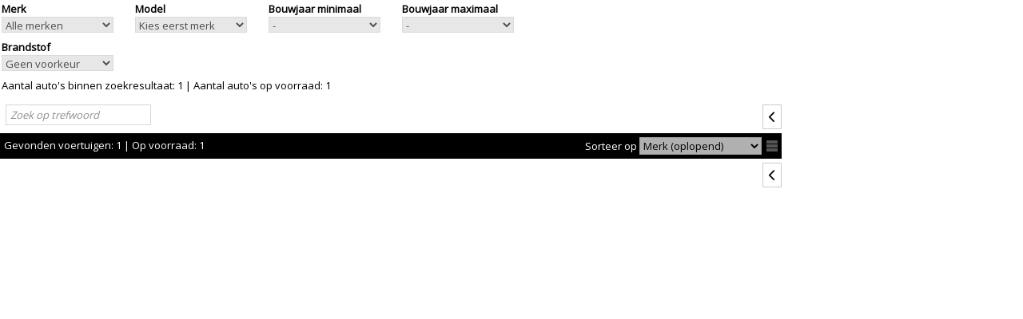

--- FILE ---
content_type: text/html; charset=ISO-8859-1
request_url: https://voorraad.autodatawheelerdelta.nl/cgi/voertuigen.cgi?site=voorraadlijst;v=bb41fadd&weergave=gallery;page=2
body_size: 8810
content:


<!DOCTYPE html>
<html lang="nl">
  <head>
    
    <meta http-equiv="X-UA-Compatible" content="IE=edge" />
    <meta name="viewport" content="width=device-width, initial-scale=1, maximum-scale=1, user-scalable=no">
    <meta name="apple-mobile-web-app-capable" content="yes" />
    <meta charset="iso-8859-1" />
    <meta name="generator" content="AUTODATA Nederland B.V., https://www.autodata.nl" />
    <meta name="copyright" content="AUTODATA Nederland B.V., https://www.autodata.nl" />
    <meta name="author" content="AUTODATA Nederland B.V." />
    

    <title>Voertuigen</title>
<meta name="robots" content="noindex,follow" /> 
    
    


      <link href="//fonts.googleapis.com/css?family=Open+Sans" rel="stylesheet" type="text/css">


<link href="https://fonts.googleapis.com/css?family=Nunito+Sans|Poppins:400,500,600,700" rel="stylesheet">


        <link type="text/css" rel="stylesheet" href="/css/voorraadlijsten/_cms1761469285_voorraadlijst_style_awd_modern_default.css" />
        <link type="text/css" rel="stylesheet" href="/css/voorraadlijsten/_cms1763554880_voorraadlijst_style_awd_modern_template-mobiel.css" media="all and (max-width: 640px)" />
        <link type="text/css" rel="stylesheet" href="/css/voorraadlijsten/_cms1763554730_voorraadlijst_style_awd_modern_template-small.css" media="all and (min-width: 641px) and (max-width: 939px)" />
        <link type="text/css" rel="stylesheet" href="/css/voorraadlijsten/_cms1557127772_voorraadlijst_style_awd_modern_template-940.css" media="all and (min-width: 940px) and (max-width: 997px)" />
        <link type="text/css" rel="stylesheet" href="/css/voorraadlijsten/_cms1763554376_voorraadlijst_style_awd_modern_template.css" media="all and (min-width: 998px)" />
<!--[if lt IE 9]>
        <link type="text/css" rel="stylesheet" href="/css/voorraadlijsten/_cms1761469285_voorraadlijst_style_awd_modern_default.css" />
        <link type="text/css" rel="stylesheet" href="/css/voorraadlijsten/_cms1557127772_voorraadlijst_style_awd_modern_template-940.css" />
<![endif]-->

  
  <style type="text/css">
*{font-family:Open Sans}body,.clicksgrid .occasionmodule{background-repeat:no-repeat;background-position:top left}body.formulier h1{color:#000000}html,body,.knop,.clicksgrid .occasionmodule{background-color:#ffffff}body,h1,p,fieldset,legend,a,a:hover,.link,.header,.colored,.colored a,.titel2,#stocktable th,#stocktable th a,td.filter,html body#imgdiv table#filtertable tbody tr td.filter div.filters div.filters-notdone ul.filter li a,html body#imgdiv table#filtertable tbody tr td.filter div.filters div.filters-notdone ul.filter li a span,html body#imgdiv table#filtertable tbody tr td.filter div.filters div.filters-notdone ul.filter li.more a,td.filter li.title,td.filter li:first-child,.xyz,ul#specificationsTable li.waarde a{color:#000000}body,h1,p,td,fieldset,legend{font-family:Open Sans}h1{font-size:10pt}img,a img,fieldset,.knop{border-color:#000000}.mmt,.header{color:#000000;border-color:#000000;line-height:2em}html body#imgdiv div#wrapper div#resultaten div.header,.header .gevonden{background-color:#000000;color:#ffffff}#detailsimage table,#detailstaggle{background:0}#stockTable .gradientList.listMouseOver td{background:0}.filters-done.hascontent{background:0;border:0}html body#imgdiv table#compareTable tbody tr:hover,div.filters-done.hascontent,a#uitgebreid,div#zoekmachine form#whf_form fieldset table tbody tr td span#input_whf000011 input#whf000011.knop{background-color:#000000;color:#ffffff}a#uitgebreid.mobiel,div#zoekmachine form#whf_form fieldset table tbody tr td span#input_whf000011 input#whf000011.knop{color:#ffffff;background-color:#ffb229}#stockTable .gradientGalleryImg td,#stockTable .gradientList td{background:0;border-bottom:1px solid #000000}#stockTable .gallery .vehicleInformationMouseOver,#stockTable .vehicleInformationMouseOver .content{background:#000000;color:#ffffff;cursor:pointer}td.filter li.title,td.filter li:first-child{border-color:#000000}#printkaart li,#cta li{color:#000000}#printkaart a,#cta a{color:#000000}#cta li.last{background-color:#ffffff;border:1px solid #000000;color:#000000}#cta li.last a{color:#000000}#printkaart.printkaart_dropdown,#cta.dropdown{background:#000000;color:#ffffff}#maps button{background:#000000;color:#ffffff}#comparetable tbody tr:nth-child(odd),#comparetable tbody tr:nth-child(even){background:0}#stockTable .button{background:#000000;color:#ffffff}div#resultaten div.header div.gevonden a span.label{color:#ffffff}.filters-notdone p.title,.car-header a,label.vergelijk span,li.title,a.currentpage.button,.priceFont,h1.titel,h2.titel,.titel2,#rekentabel,ul.filter,ul.filter li a span.count,.prijs_van,.prijs_voor,.leaseprijs,div#filterTable div.filters div ul.filter li.title,div#filterTable div.filters div ul.filter li,div#suggestieblok div#suggesties.specificaties div.suggestie div.suggestietitel a,div#suggesties.specificaties div.suggestie div.suggestieprijs,div#suggesties.specificaties div.suggestie div.suggestieuitvoering{color:#000000}ul.filter li.title,ul.filter li:first-child,div.resultaat.noresults div.titel2,.car-header a,h1.titel,h2.titel,.titel2,div.suggestietitel,div.suggestieuitvoering,table#compareTable tr td.benaming,div#filterTable p.title{text-transform:none;}.filters-done.hascontent{background-color:#000000;color:#ffffff}div#filterTable div.filters div.filters-done ul.filter li,div#filterTable div.filters div.filters-done ul.filter li span.label{color:#ffffff}ul.filter li a span.label{color:#000000}.car-header a:hover,ul.filter li a:hover,div#zoekformulier form#whf_form table#searchForm tbody tr td span select option,div#zoekformulier form#whf_form table#searchForm tbody tr td span select,div#zoekformulier form#whf_form table#searchForm tbody tr td span select option,div#zoekformulier form#whf_form table#searchForm tbody tr td span select option{opacity:.7}div.navigatie a.button:hover{background-image:none;color:#ffffff;background-color:#000000}div#suggestie-content div#suggesties.specificaties div.suggestie a img:hover,#thumbs a img:hover,div#tS2.jThumbnailScroller div.jTscrollerContainer div.jTscroller a.link img:hover,html body#imgdiv.detailpagina div#totalwrapper div#thumbs.specificaties a img:hover{border-color:#ffb229}.jThumbnailScroller .jTscrollerNextButton:hover,.jThumbnailScroller .jTscrollerPrevButton:hover{background-color:#ffb229}.dealer_tel{color:#ffb229}div#resultaten div.navigatie a.button:hover,div.navigatie a.currentpage.button,div.navigatie a.currentpage.button:hover{background-image:none;background-color:#000000;color:#ffffff!important}div#cta.else ul li a#findio,#zoekmachine input.knop,.vergelijk.button span,div.cta a.button,div#cta ul li a#offerte,div#cta ul li a#brochure,div#cta ul li a#sum,div#cta ul li a#vraag,div#cta ul li a#proefrit,div#cta ul li a#leaseofferte,div#cta ul li a#taggleshop,a.btn-bekijk,a.bekijken,div#wrapper div#resultaten form#vrijzoeken span.zoekbutton,html body#imgdiv div#wrapper div#resultaten form#vrijzoeken span.zoekbutton input.zoekbutton,form#maps button.routebtn,div#zoekformulier form#whf_form table#searchForm tbody tr td.long span input.zoekbutton,html body#imgdiv.detailpagina div#totalwrapper div.prijswrapper div#printkaart ul.printkaart li a{background-color:#ffb229;color:#ffffff;background-image:none;border:0;}html body#imgdiv table#compareTable tbody tr:hover{background-color:#000000;color:#ffffff}div#cta.else ul li a#findio:hover,div.resultaat-bottom label.vergelijk span:hover,div#cta ul li a#offerte:hover,div#cta ul li a#brochure:hover,div#cta ul li a#sum:hover,div#cta ul li a#vraag:hover,div#cta ul li a#proefrit:hover,div#cta ul li a#leaseofferte:hover,div#cta ul li a#taggleshop:hover,div#cta a:hover,a.btn-bekijk:hover,a.bekijken:hover,form#maps button.routebtn:hover,html body#imgdiv div#wrapper div#resultaten form#vrijzoeken span.zoekbutton:hover,html body#imgdiv div#wrapper div#resultaten form#vrijzoeken span.zoekbutton input.zoekbutton:hover,div#zoekformulier form#whf_form table#searchForm tbody tr td.long span input.zoekbutton:hover,html body#imgdiv.detailpagina div#totalwrapper div.prijswrapper div#printkaart ul.printkaart li a:hover{background-color:#ff9e21;color:#ede4ed}table.documenten{font-size:9pt;font-family:Arial,Verdana}table.documenten td.url{text-decoration:underline}span.selectie,a.resetten{color:#ffffff}ul.filter li a{color:#000000}html body#imgdiv div#filterTable div.filters div.filters-notdone ul.filter li a span{color:#000000}.dtc2#detailsFinancialLease .dtc_titel{color:#000000}.dtc2 .dtc_info p,.dtc2 ul.dtc_ul li{color:#000000}.wvg{color:black}#detailsAccessoires svg{fill:#000000;width:16px;height:16px;margin-left:5px;vertical-align:text-top}#detailsAccessoires ul li::first-letter ,#voertuigspecificaties .waarde::first-letter {text-transform:uppercase}.flprijs_calc{line-height:1.5;font-size:13px;margin:0;padding:0}
  </style>



  <link rel="stylesheet" type="text/css" href="/css/voorraadlijsten/flaticon.css">
  

  <link rel="stylesheet" type="text/css" href="/css/voorraadlijsten/vl_2016.css" />

<!-- css additioneel -->


  
  
  <script type="text/javascript">var landing_url = '';</script>
  
  

  <script type="text/javascript" src="/css/voorraadlijsten/_cms1769707669_voorraadlijst.js"></script>




  <script type="text/javascript">
    function page_init() {
      doInit();
	}
    
    function submitForm() {
      //document.getElementById("whf_form").submit();

      // zelf regelen via document.getElements aangezien IE na shuffle met selects ze niet meer 'ziet'...
      var f = document.getElementsByTagName("SELECT");
      // var f = document.getElementById("whf_form").getElementsByTagName("SELECT");
      var q = 'site=voorraadlijst&v=bb41fadd';
      for (var i = 0; i <f.length; i++) {
          if (f[i].name == 'sort') {
              q += '&'+f[i].value;
          } else {
              q += "&"+f[i].name+"="+f[i].value;//encodeURIComponent(f[i].value);
          }
      }
      location.href = location.href.replace(/\?.*/, "?"+q); 
    }

    var noload = 0;
  </script>
  
  <script>
  (function(i,s,o,g,r,a,m){i['GoogleAnalyticsObject']=r;i[r]=i[r]||function(){
  (i[r].q=i[r].q||[]).push(arguments)},i[r].l=1*new Date();a=s.createElement(o),
  m=s.getElementsByTagName(o)[0];a.async=1;a.src=g;m.parentNode.insertBefore(a,m)
  })(window,document,'script','//www.google-analytics.com/analytics.js','ga');

  ga('create', 'UA-35899284-1', 'autodatawheelerdelta.nl');


  ga('set', 'anonymizeIp', true);

  if (getCookie('xdnt') != '1') {
    ga('send', 'pageview', {
      hitCallback: function() {
        doLandingPage();
      }
    });
  }
  setCookie('xdnt', '');

  var dyn_analytics_code = '';




</script>








    <meta name="google-translate-customization" content="e4d449ce2295529c-974782e249e7138f-g82ce049af29f1f0b-20"></meta>


  <script src="//ajax.googleapis.com/ajax/libs/jquery/1.9.1/jquery.min.js"></script>

  
  
  <script type="text/javascript" src="/css/generiek/detectmobilebrowser.js"></script>
  














  <link href="/css/voorraadlijsten/bootstrap-wrapper.css" rel="stylesheet" type="text/css" />
</head> 

<body onload="page_init();" id="imgdiv" onscroll="checkIfInView()" class="" data-font="opensans">





<!-- /header -->





<script>
// PW!
window.lazySizesConfig = window.lazySizesConfig || {};    
window.lazySizesConfig.expand = 100;
window.lazySizesConfig.init = false;
</script>
<script src="/css/_cms1574286271_lazysizes.min.js"></script>
<script>$(function(){
    if (window.self !== window.top) {
        $('[data-src]').each(function(i, e) {
            $(e).attr('src', $(e).attr('data-src'));
        });
    } else {
        lazySizes.init();
    }
})</script>

<script>

         function checkCompare(e) {
             if ($('.vergelijk input:checked').length > 4) {
                 e.checked = false;
                 alert('Sorry, niet meer dan 4...');
                 return 0;
             }

	    // als meer dan 1 input aangevinkt, dan bijbehorende labels 'button' class geven.
	    $('.vergelijk input').parent().removeClass('button');
             var compare = getCookie('xcms_occ_compare') ? getCookie('xcms_occ_compare').split(',') : [];
             var n = compare.length;
             e.checked ? n++ : n--;
	    if (n > 1) {
	      $('.vergelijk input:checked').parent().addClass('button');
	    }

             if (e.checked) {
               $(e.parentNode).addClass('stopProp');
             }

             return 1;
         }

$(function() {

    var isInIframe = (window.location != window.parent.location) ? true : false;
    if ( (window.innerWidth < 641 || /webOS|iPhone|iPod|BlackBerry|IEMobile|Opera Mini/i.test(navigator.userAgent))  && (!isInIframe) ) {

        

     }

    



// geen dynamisch zoekfilter

    
        // wel een gekozen zoekoptie, toon dan het zoekformulier
        $('#zoekformulier').show();

if ( /webOS|iPod|BlackBerry|IEMobile|Opera Mini/i.test(navigator.userAgent) || (window.innerWidth < 641) ) {
    // op mobiel toon zoekmachine anders filter

       $("#header").show();
       $("body").addClass("mobiele");
       // verwijderd div#zoekformulier i.v.m. dubbele id
       $('div#zoekformulier').remove();

} else {
       // verwijder div#zoekmachine, dit is mobiele zoekmachine, i.v.m. dubbele id
       $('div#zoekmachine').remove();
}

    



             // maak van chexkboxjes buttons als meer dan 1 aangevinkt.
             var compare = getCookie('xcms_occ_compare').split(',');
	    if (compare.length > 1) {
	      $('.vergelijk input:checked').parent().addClass('button');
	    }

surl = "/cgi/voertuigen.cgi?site=voorraadlijst;v=bb41fadd;weergave=gallery";





        $("#uitgebreid").click(function() {
              $("#zoekmachine").toggle();
        });

        $("#uitgebreid").click(function() {
            if ($('#zoekmachine').is(':visible')) {
                $("a#uitgebreid").text("Zoeken inklappen");  
            } else {  
                $("a#uitgebreid").text("Uitgebreid zoeken");
            }
        });

        $("#vrijzoeken input.invoerveld").focus(function() {
            $("#vrijzoeken span.zoekbutton").fadeIn();
        });

        $("#vrijzoeken input.invoerveld").blur(function() {
            if($("input#invoerveld").val() == 0) {
                $("#vrijzoeken span.zoekbutton").fadeOut();
            }
        });

        scrollDetailPage();

});

</script>













 <a class="mobiel knop updateiframe" id="uitgebreid">Uitgebreid zoeken</a>

<div id="zoekmachine" class="mobiel">
 <p><form id="whf_form" name="f_search" method="get" action="/cgi/voertuigen.cgi">
    <input type="hidden" name="site" value="voorraadlijst" />
    <input type="hidden" name="v" value="bb41fadd" />
    <input type="hidden" name="mob" value="1" />
    <input type="hidden" name="param_mob" value="1" />
    <input type="hidden" name="find" value="soort_voertuig,bouwjaar_van,bouwjaar_tot,brandstof,transmissie,carrosserie_soort,kmstand_van,kmstand_tot,prijs_van,prijs_tot" />
 


    <fieldset>
      <legend>ZOEK UW AUTO</legend>
      <table cellpadding="5" border="0">


        

        <tr>
          <td><span id="labelwhf000001">Merk</span>:</td>
          <td>
	        <span id="input_whf000001"><select id="whf000001" data-vl="bb41fadd" name="merk" data-onchange="javascript:setPostData('merk',this.value);loadXMLDoc('/cgi/voertuigen.cgi?site=voorraadlijst;v=bb41fadd;merk='+this.value+';model='+this.value+'|'+(document.forms['whf_form'].whf000002?document.forms['whf_form'].whf000002.value:'')+';xml=1;template=voorraadlijst_model',this);" class="formulier_item">
            <option value="">Alle merken</option>
	        
	        <option value="Mercedes-Benz">Mercedes-Benz</option>
	        
	        </select></span>
          </td>
        </tr>

        <tr id='style_model3'>
          <td><div id='style_model1'><span id="labelwhf000002">Model</span>:</div></td>
          <td>
 	        <div id='style_model2'>
		      <span id="input_whf000002"><select id="whf000002" name="merk_model" onchange="return;setPostData('model',this.value);loadXMLDoc('/cgi/voertuigen.cgi?site=voorraadlijst;v=bb41fadd;bouwjaar='+this.value+';xml=1;template=voorraadlijst_bouwjaar');" class="formulier_item">
		        <option value="">Alle modellen</option>
   	            
		      </select></span>
	        </div>
          </td>
        </tr>


        <tr>
          <td><span id="labelwhf000003">Bouwjaar</span>:</td>
          <TD><span id="input_whf000003">
	          <select id="whf000003" name="bouwjaar_van" class="formulier_item">
	            <option value="">Van</option>
                
	            <option value="2026">2026</option>
                
	            <option value="2025">2025</option>
                
	            <option value="2024">2024</option>
                
	            <option value="2023">2023</option>
                
	            <option value="2022">2022</option>
                
	            <option value="2021">2021</option>
                
	            <option value="2020">2020</option>
                
	            <option value="2019">2019</option>
                
	            <option value="2018">2018</option>
                
	            <option value="2017">2017</option>
                
	            <option value="2016">2016</option>
                
	            <option value="2015">2015</option>
                
	            <option value="2014">2014</option>
                
	            <option value="2013">2013</option>
                
	            <option value="2012">2012</option>
                
	            <option value="2011">2011</option>
                
	            <option value="2010">2010</option>
                
	            <option value="2009">2009</option>
                
	            <option value="2008">2008</option>
                
	            <option value="2007">2007</option>
                
	            <option value="2006">2006</option>
                
	            <option value="2005">2005</option>
                
	            <option value="2004">2004</option>
                
	            <option value="2003">2003</option>
                
	            <option value="2002">2002</option>
                
	            <option value="2001">2001</option>
                
	          </select></span> <span id="input_whf000004"><select id="whf000004" name="bouwjaar_tot" class="formulier_item">
	            <option value="">Tot</option>
                
	            <option value="2026">2026</option>
                
	            <option value="2025">2025</option>
                
	            <option value="2024">2024</option>
                
	            <option value="2023">2023</option>
                
	            <option value="2022">2022</option>
                
	            <option value="2021">2021</option>
                
	            <option value="2020">2020</option>
                
	            <option value="2019">2019</option>
                
	            <option value="2018">2018</option>
                
	            <option value="2017">2017</option>
                
	            <option value="2016">2016</option>
                
	            <option value="2015">2015</option>
                
	            <option value="2014">2014</option>
                
	            <option value="2013">2013</option>
                
	            <option value="2012">2012</option>
                
	            <option value="2011">2011</option>
                
	            <option value="2010">2010</option>
                
	            <option value="2009">2009</option>
                
	            <option value="2008">2008</option>
                
	            <option value="2007">2007</option>
                
	            <option value="2006">2006</option>
                
	            <option value="2005">2005</option>
                
	            <option value="2004">2004</option>
                
	            <option value="2003">2003</option>
                
	            <option value="2002">2002</option>
                
	            <option value="2001">2001</option>
                
              </select></span>
          </td>
        </tr>

        <tr>
          <td><span id="labelwhf000005">Brandstof</span>:</td>
          <td>
	        <span id="input_whf000005">
	        <select id="whf000005" name="brandstof" class="formulier_item">
	          <option value="">Geen voorkeur</option>
	          
	          <option value="D">Diesel</option>
	          
	          </select></span>
          </td>
        </tr>

        <tr>
          <td><span id="labelwhf000006">Transmissie</span>:</td>
          <td>
		    <span id="input_whf000006">
		      <select id="whf000006" name="transmissie" class="formulier_item">
		        <option value="">Geen voorkeur</option>
	            
	            <option value="A">Automaat</option>
	            
		      </select></span>
          </td>
        </tr>

        

        <tr>
          <td><span id="labelwhf000007">Km.stand</span>:</td>
          <td><span id="input_whf000007">
	          <select id="whf000007" name="kmstand_van" class="formulier_item">
	            <option value="">Van</option>
	            <option value="5000">5.000</option>
	            <option value="10000">10.000</option>
	            <option value="25000">25.000</option>
	            <option value="50000">50.000</option>
	            <option value="100000">100.000</option>
	            <option value="150000">150.000</option>
	            <option value="200000">200.000</option>
	            <option value="250000">250.000</option>
	            <option value="300000">300.000</option>
	          </select></span> <span id="input_whf000008"><select id="whf000008" name="kmstand_tot" class="formulier_item">
	            <option value="5000">5.000</option>
	            <option value="10000">10.000</option>
	            <option value="25000">25.000</option>
	            <option value="50000">50.000</option>
	            <option value="100000">100.000</option>
	            <option value="150000">150.000</option>
	            <option value="200000">200.000</option>
	            <option value="250000">250.000</option>
	            <option value="300000">300.000</option>
	            <option value="" selected="selected">Tot</option></select></span>
          </td>
        </tr>

                
    
        
        
        
        
        
 
        <tr>
          <td> <span id="input_whf000012"><input type="button" id="whf000012" name="reset" value="Alles wissen" class="knop" onclick="document.location='/cgi/voertuigen.cgi?site=voorraadlijst;v=bb41fadd';" /></span> </td>
          <td align="right">
	        <span id="input_whf000011"><input type="submit" id="whf000011" name="zoeken" value="Zoeken" class="knop" /></span>
	        
          </td>
        </tr>
      </table>
    </fieldset>

  </form></p>

</div>

<script type="text/javascript">
var smodelselect = $("#whf000002");
var smodellen = [];

$(function() {
  $(document).on("change", "#zoekmachine.mobiel #whf_form select[name='merk']", function() {
    $("#whf000002").html(smodelselect);
    console.log("change!");
    smodellen = [];
    var smerk = $("option:selected", this).val();
    var svl = $(this).data("vl");
    $.ajax({
      dataType: "script",
      url: "/cgi/occasions.cgi?site=voorraadlijst;v="+svl+";merk="+smerk+";template=mobiel_zoekmachine_modellen;xml=1",
      success: function(i,e) {
      },
      complete: function(i,e) {
        $.each(smodellen, function(i,e) {
          $("#whf000002").prepend("<option value=\""+e+"\">"+e+"</option>");
        })
        $("#whf000002").attr("name", "model").prepend("<option value=\"\" id=\"sallemodellen\">Alle modellen</option>");
        $("#sallemodellen").prop("selected", "true");
      }
    })
  });
});
</script>

<div id="zoekformulier">
  <p>
    <form id="whf_form" name="f_search" method="get" action="/cgi/voertuigen.cgi">
    <input type="hidden" name="site" value="voorraadlijst" />
    <input type="hidden" name="v" value="bb41fadd" />




	<table id="searchForm">



<!-- ROW 1 -->
	  <tr>

        
	    <td>
		  <div class="label"><span id="labelwhf000001">Merk</span></div>
		  <span id="input_whf000001"><select id="whf000001" name="merk" onchange="javascript:submitForm()" class="item">
            <option value="">Alle merken</option>
	        
	        <option value="Mercedes-Benz">Mercedes-Benz</option>
	        
          </select></span>
		</td>			
        

        
  	    <td>
		  <div class="label"><span id="labelwhf000002">Model</span></div>
		  <span id="input_whf000002"><select id="whf000002" name="merk_model" onchange="javascript:submitForm()" class="item">
		    <option value="">Kies eerst merk</option>
 	        
		  </select></span>
		</td>
        

        
   	    <td>
		  <div class="label"><span id="labelwhf000003">Bouwjaar</span> minimaal</div>
		  <span id="input_whf000003"><select id="whf000003" name="bouwjaar_van" class="item" onchange="javascript:submitForm()">
		    <option value="">-</option>
            
            <option value="2026">2026</option>
            
            <option value="2025">2025</option>
            
            <option value="2024">2024</option>
            
            <option value="2023">2023</option>
            
            <option value="2022">2022</option>
            
            <option value="2021">2021</option>
            
            <option value="2020">2020</option>
            
            <option value="2019">2019</option>
            
            <option value="2018">2018</option>
            
            <option value="2017">2017</option>
            
            <option value="2016">2016</option>
            
            <option value="2015">2015</option>
            
            <option value="2014">2014</option>
            
            <option value="2013">2013</option>
            
            <option value="2012">2012</option>
            
            <option value="2011">2011</option>
            
            <option value="2010">2010</option>
            
            <option value="2009">2009</option>
            
            <option value="2008">2008</option>
            
            <option value="2007">2007</option>
            
            <option value="2006">2006</option>
            
            <option value="2005">2005</option>
            
            <option value="2004">2004</option>
            
            <option value="2003">2003</option>
            
            <option value="2002">2002</option>
            
            <option value="2001">2001</option>
            
		    </select></span>
		</td>
		<td>
		  <div class="label"><span id="labelwhf000004">Bouwjaar</span> maximaal</div>
		  <span id="input_whf000004"><select id="whf000004" name="bouwjaar_tot" class="item" onchange="javascript:submitForm()">
		    <option value="">-</option>
            
            <option value="2026">2026</option>
            
            <option value="2025">2025</option>
            
            <option value="2024">2024</option>
            
            <option value="2023">2023</option>
            
            <option value="2022">2022</option>
            
            <option value="2021">2021</option>
            
            <option value="2020">2020</option>
            
            <option value="2019">2019</option>
            
            <option value="2018">2018</option>
            
            <option value="2017">2017</option>
            
            <option value="2016">2016</option>
            
            <option value="2015">2015</option>
            
            <option value="2014">2014</option>
            
            <option value="2013">2013</option>
            
            <option value="2012">2012</option>
            
            <option value="2011">2011</option>
            
            <option value="2010">2010</option>
            
            <option value="2009">2009</option>
            
            <option value="2008">2008</option>
            
            <option value="2007">2007</option>
            
            <option value="2006">2006</option>
            
            <option value="2005">2005</option>
            
            <option value="2004">2004</option>
            
            <option value="2003">2003</option>
            
            <option value="2002">2002</option>
            
            <option value="2001">2001</option>
            
		  </select></span>
		</td>
        

	  </tr>

<!-- ROW 2 -->
	  <tr>

        
		<td>
		  <div class="label"><span id="labelwhf000005">Brandstof</span></div>
		  <span id="input_whf000005"><select id="whf000005" name="brandstof" class="item" onchange="javascript:submitForm()">
		      <option value="">Geen voorkeur</option>
	          
	          <option value="D">Diesel</option>
	          
		    </select></span>
		</td>			
        

        
        <td>&nbsp;</td>
        

        
        <td>&nbsp;</td><td>&nbsp;</td>
        
	  </tr>

<!-- ROW 3 -->
	  <tr>
      
        <td>&nbsp;</td><td>&nbsp;</td>
      

        
        <td>&nbsp;</td>
        

        
        <td>&nbsp;</td>
        
		
	  </tr>
	
<!-- ROW 4 -->
	  <tr>
	  
      
        <td>&nbsp;</td><td>&nbsp;</td>
      

        
        <td>&nbsp;</td>
        

        
        <td>&nbsp;</td>
        

	  </tr>

<!-- ROW 5 -->
     <tr>
        
        <td>&nbsp;</td>
        

        
        <td>&nbsp;</td>
        


        
        <td>&nbsp;</td>
        



      </tr>

<!-- ROW 6 -->

     <tr>
        
        <td>&nbsp;</td>
        

        
        <td>&nbsp;</td>
        
      </tr>

      <tr>
      
      </tr>


<!-- ROW 7 -->
	  <tr>
        
        <td>&nbsp;</td>
        

        
        <td>&nbsp;</td>
        

        
        <td>&nbsp;</td>
        

	  </tr>

<!-- ROW 8 -->

	  <tr>
	 
        
        <td>&nbsp;</td>
        

	  </tr>
     
<!-- ROW buttons -->
	  <tr>
		<td class="long" colspan="4">



                 
                 <select name="zoeken" style="display:none"><option value="Zoeken"></select>
                 
		  Aantal auto's binnen zoekresultaat: <span class="colored">1</span> | Aantal auto's op voorraad: <span class="colored">1</span>
          
		</td>
	  </tr>
	</table>


    </form>
  </p>
</DIV>

  

<!-- test -->
<div id="wrapper">
<div id="filterTable">
      <div class="filters">

  <div class="filters-done ">







  
   
   
   
   
   
   
   
  






    



    


   
   
  

   
   
   
   
   
   
   
   
   
  







  </div>

  <div class="filters-notdone">
  
      
        <ul class="filter filter_merk">
          <li class="title">Merk</li>
          
        </ul>
      
    
  

  



  
      
        <ul class="filter bouwjaar">
          <li class="title">Bouwjaar</li>
          
        </ul>
      
    
  

  
      
        <ul class="filter">
          <li class="title">Brandstof</li>
          
        </ul>
      
    
  
  
  
  
  


    

    



  
  
  



  
  
    

  
  
  
  
  
  
  
  
  

    

    

<!-- test eigen opties kraan laadwagen -->

<!-- einde opties test -->


  </div>
</div>

<script>
/*****************************************************************************
 *** Dynamisch zoekfilter van/tot select
 *****************************************************************************/

// treklast van/tot
treklast_van = getParameter("treklast_van");
treklast_tot = getParameter("treklast_tot");

if(treklast_van) {
    $("#treklast_van option:selected").text(treklast_van);
}

if(treklast_tot) {
    $("#treklast_tot option:selected").text(treklast_tot);
}

$("#treklast_van").change(function() {
    location.href = surl.replace(/;treklast_van=[^&;]+/, '').replace(/#.*$/, '')+";treklast_van="+this.value;
});

$("#treklast_tot").change(function() {
    location.href = surl.replace(/;treklast_tot=[^&;]+/, '').replace(/#.*$/, '')+";treklast_tot="+this.value;
});

// treklast resetten
$("#treklast_van_reset").click(function() {
    location.href = surl.replace(/;treklast_van=[^&;]+/, "");
});

$("#treklast_tot_reset").click(function() {
    location.href = surl.replace(/;treklast_tot=[^&;]+/, "");
});

// treklast_ongeremd van/tot
treklast_ongeremd_van = getParameter("treklast_ongeremd_van");
treklast_ongeremd_tot = getParameter("treklast_ongeremd_tot");

if(treklast_ongeremd_van) {
    $("#treklast_ongeremd_van option:selected").text(treklast_ongeremd_van);
}

if(treklast_ongeremd_tot) {
    $("#treklast_ongeremd_tot option:selected").text(treklast_ongeremd_tot);
}

$("#treklast_ongeremd_van").change(function() {
    location.href = surl.replace(/;treklast_ongeremd_van=[^&;]+/, '').replace(/#.*$/, '')+";treklast_ongeremd_van="+this.value;
});

$("#treklast_ongeremd_tot").change(function() {
    location.href = surl.replace(/;treklast_ongeremd_tot=[^&;]+/, '').replace(/#.*$/, '')+";treklast_ongeremd_tot="+this.value;
});

// treklast resetten
$("#treklast_ongeremd_van_reset").click(function() {
    location.href = surl.replace(/;treklast_ongeremd_van=[^&;]+/, "");
});

$("#treklast_ongeremd_tot_reset").click(function() {
    location.href = surl.replace(/;treklast_ongeremd_tot=[^&;]+/, "");
});

</script>
</div>

<!-- /test -->





<div id="resultaten" class="geenfilter">


<form id="vrijzoeken" method="get" action="/voertuigen.cgi">
    <input type="hidden" name="site" value="voorraadlijst" />
    <input type="hidden" name="v" value="bb41fadd" />
    <input class="invoerveld" id="invoerveld" name="keyword" type="text" placeholder="Zoek op trefwoord" />

    <span class="zoekbutton">
        <input class="zoekbutton" id="zoekbutton" type="submit" value="Zoeken" onclick="ga('send', 'event', 'Button', 'Zoeken', 'Vrijzoeken')">
        <span class="flaticon-magnifying7 after"></span>
    </span>

</form>

<div class="navigatie top">
<a class="button prevpages2" href="/cgi/voertuigen.cgi?site=voorraadlijst;v=bb41fadd;weergave=gallery;page=1"><span class="flaticon-arrowhead7 after prevpages"></span></a> 
</div>

<div class="header">
<div class="gevonden">Gevonden voertuigen: 1 | Op voorraad: 1</div>
<div class="gevonden" style="display: none">Uw zoekcriteria: 

  
   
   
   
   
  </div>
	
<div class="weergave">


    
        <a id="lijst" href="/cgi/voertuigen.cgi?site=voorraadlijst;v=bb41fadd&weergave=lijst;page=2"><img src="/css/voorraadlijsten/modern/lijst.png" /></a>
    



</div>

  <div class="sorteer">

		Sorteer op <select name="sort" onchange="document.location = '/cgi/voertuigen.cgi?site=voorraadlijst;v=bb41fadd;weergave=gallery;'+ this.value;">


<option value="">
Merk





 (oplopend)

</option>





 
		  <option value="sort=bouwjaar;sort_dir=up">Bouwjaar (oplopend)</option>
 

 
		  <option value="sort=bouwjaar;sort_dir=down">Bouwjaar (aflopend)</option>
 

 
		  <option value="sort=kmstand;sort_dir=up">Km stand (oplopend)</option>
 

 
		  <option value="sort=kmstand;sort_dir=down">Km stand (aflopend)</option>
 

<!-- 
		  <option value="sort=merk;sort_dir=up">Merk (oplopend)</option>
--> 

 
		  <option value="sort=merk;sort_dir=down">Merk (aflopend)</option>
 

 
		  <option value="sort=prijs;sort_dir=up">Prijs (oplopend)</option>
 

 
		  <option value="sort=prijs;sort_dir=down">Prijs (aflopend)</option>
 

	    </select>
	  </div>
    </div>









    <div class="navigatie bottom desktop">
        
            <a class="button prevpages2" href="/cgi/voertuigen.cgi?site=voorraadlijst;v=bb41fadd;weergave=gallery;page=1"><span class="flaticon-arrowhead7 after prevpages"></span></a>
        

        

        
    </div>

    <div class="mobiel mob-nav">
        
            <a class="button prevpages2" href="/cgi/voertuigen.cgi?site=voorraadlijst;v=bb41fadd;weergave=gallery;page=1">Vorige</a>
        

        
    </div>

</div>



</div>


<script type="text/javascript">doInit()</script>

<script>

//  $('div.resultaat').addClass('gallery2');
  $('div.resultaat').addClass('gallery3');
  $('a#lijst').show();
  $('a#galerij').hide();





</script>

        <script type="text/javascript" src="/css/voorraadlijsten/_cms1651784473_voorraadlijst_modern.js"></script>




<br style="clear:both" />

    

<script src="https://cdnjs.cloudflare.com/ajax/libs/iframe-resizer/4.2.1/iframeResizer.contentWindow.js"></script>
    <script type="text/javascript">
    var iframeLandingPage = "";
    </script>
<script src="/css/occasionmodule/iframe-only.js" type="text/javascript"></script>

<!-- (2514) 2026-02-01T03:22:32.000Z, page (voorraadlijst/) rendered in 0.742059 seconds by server 192.168.1.108 (template = voorraadlijsten/voorraadlijst_awd_modern, cache = 1, refresh = 1) -->

--- FILE ---
content_type: text/css
request_url: https://voorraad.autodatawheelerdelta.nl/css/voorraadlijsten/_cms1763554880_voorraadlijst_style_awd_modern_template-mobiel.css
body_size: 5427
content:
*{line-height:1.5;font-size:11px}body.detailpagina{margin:0;position:relative}div.resultaat div.car-afb a img{height:auto;max-width:initial;width:100%}.desktop{display:none}div.navigatie.top{display:none}#thumbs{position:relative;z-index:10}#video_link{display:none}form#vrijzoeken{display:none}.onderscheidend strong,ul.optieprioriteit_list,div.optiepakket{padding-left:0}div#zoekmachine.mobiel{float:left;width:100%;display:none}a#uitgebreid{background-color:#eee;color:#000;cursor:pointer;float:left;margin:8px 0;padding:10px 0;text-align:center;width:100%}#zoekformulier{display:none;float:left;width:100%}div#zoekmachine form#whf_form{float:left;width:100%}html body#imgdiv.mobiel div#zoekmachine.mobiel form#whf_form fieldset{padding:0}html body.mobiele div#zoekmachine.mobiel form#whf_form fieldset table{width:100%}html body.mobiele div#zoekmachine.mobiel form#whf_form fieldset table tbody tr td span select{width:100%;padding:3px;margin-top:4px}html body.mobiele div#zoekmachine.mobiel form#whf_form fieldset table tbody tr td span#input_whf000003 select#whf000003.formulier_item,html body.mobiele div#zoekmachine.mobiel form#whf_form fieldset table tbody tr td span#input_whf000004 select#whf000004.formulier_item,html body.mobiele div#zoekmachine.mobiel form#whf_form fieldset table tbody tr td span#input_whf000007 select#whf000007.formulier_item,html body.mobiele div#zoekmachine.mobiel form#whf_form fieldset table tbody tr td span#input_whf000008 select#whf000008.formulier_item,html body.mobiele div#zoekmachine.mobiel form#whf_form fieldset table tbody tr td span#input_whf000009 select#whf000009.formulier_item,html body.mobiele div#zoekmachine.mobiel form#whf_form fieldset table tbody tr td span#input_whf000010 select#whf000010.formulier_item{width:50%;float:left;padding:3px;margin-top:4px}div#zoekmachine form#whf_form fieldset table tbody tr td span#input_whf000011 input#whf000011.knop{background-color:#eee;background-image:none;border:0 none;border-radius:0;color:#000;cursor:pointer;padding:10px 0;width:100%}legend{font-weight:bold}ul.tabnav{float:left;list-style-type:none;margin-top:5px}ul.tabnav li{float:left;font-size:13px;margin:5px 2%}#inruilmodule{display:none}a#autotaxatie img{float:left;margin-left:5px;width:185px}#inruil-url{width:100%;float:left;text-align:center}#inruil-url img{width:100%;max-width:185px;float:none;box-sizing:border-box;-webkit-box-sizing:border-box;margin:0}#sharen{clear:both;float:left;margin:7px auto 0;position:inherit;text-align:center;width:100%}#sharen a{margin:0 5px}#sharen #url_delen,#sharen .print{display:none}img{border:0}a:link,a:active,a:visited{color:#016ca4;text-decoration:underline}a:hover{color:#000}button:hover{cursor:pointer}button,a.button,a.vorige.button,a.volgende.button,a.terug.button{color:#000;text-decoration:none}ul{margin:0;padding:0;list-style-type:square;list-style-position:inside}button,a.button,a.volgende,a.vorige,a.overzicht{background-color:#fff;background-image:-moz-linear-gradient(center top,#fff 0,#f4f4f4 100%);border:1px solid #ccc;margin:0 1% 0 0;overflow:auto;padding:10px 6px;text-align:center;float:left}.navi a.vorige{width:50px;right:37%;float:left;clear:none}a.button.overzicht:hover{color:#000}.navi a.overzicht{width:125px;float:left;clear:none;padding:10px 4px}.navi a.volgende{float:left;clear:none;width:54px}a.button.volgende{margin:0;position:inherit;right:0}button{padding:0;margin:0}div.navi{margin:0 0 20px;top:6px;width:98%;padding:0 1%}.navi.headr{position:inherit}.detailsNavigation{margin:10px 0;float:left}.navigatie{float:right;height:30px}.navigatie a.button{clear:none;height:19px;position:relative;width:inherit}.navigatie a.button span.glyph-icon{display:block;font-size:16px;left:3px;margin:0;padding:0;position:absolute;top:1px}.navigatie a{box-shadow:0 3px 2px rgba(50,50,50,0.1);float:left;margin:0 1px 5px}.navigatie a.button.currentpage{font-weight:bold}.scrollup{width:40px;height:40px;opacity:.3;position:fixed;bottom:50px;right:100px;display:none;text-indent:-9999px;background:url("/css/voorraadlijsten/thumbnailslider/toparrow.png") repeat scroll center center #000}#printkaart{position:absolute;left:200px;bottom:0;display:none}ul.printkaart{list-style-type:none}.ctamini.brochure-btn{left:113px}#detailsFinancialLease{border:0}#flofferte,#fldownload,#flcontact{background-color:#ec5c20;color:#fff;float:left;padding:8px 0;text-align:center;text-decoration:none;margin-bottom:10px;border:0;border-radius:4px;-o-border-radius:4px;-moz-border-radius:4px;-webkit-border-radius:4px;-ms-order-radius:4px;border:0;width:100%}div#detailsFinancialLease.specificaties div.lease-btns button#flofferte{padding:8px 0}div#detailsFinancialLease.specificaties div.lease-btns button#flofferte:hover,div#detailsFinancialLease.specificaties div.lease-btns button#flofferte:active{cursor:pointer}.ainfo span{background:none repeat scroll 0 0 #fffaf0;border:1px solid #dca;border-radius:4px;box-shadow:5px 5px 8px #ccc;color:#111;display:none;left:14px;padding:10px;position:absolute;text-decoration:none;width:400px;z-index:10;font-weight:normal}.ainfo{position:relative;display:none}.ainfo:hover span{display:inline}.ainfo img{border:0 none;top:1px}.acc-info{left:-19px;position:absolute}#menu{float:left;margin-bottom:10px;position:relative}#menu .current{background:#000}.menufullscreen{background-color:#016ca4;height:30px;position:absolute;top:75px;width:100%;z-index:-1}div#menu ul{list-style-type:none;padding:0;margin:0}div#menu.container ul li{float:left}div#menu.container ul li a{padding:5px 10px;display:block;color:white;text-decoration:none;transition:background-color ease 500ms}div#menu.container ul li a:hover{background-color:black}#wrapper{width:auto}a.filterreset{float:left;width:auto}div#filterTable{float:left;margin-right:5px;margin-left:5px;padding:0 0 5px;width:138px;box-shadow:0 3px 8px rgba(50,50,50,0.12);display:none}ul.filter{list-style-position:inside;list-style-type:none;padding-left:0;margin:0 0 10px;float:left;width:100%}ul.filter li{float:left;width:100%}ul.filter li a:hover{color:black}div#filterTable div.filters div ul.filter li.title{border-top:1px solid #eee;padding-top:5px}ul.filter li.title,ul.filter li:first-child{list-style-type:none;text-transform:uppercase;font-weight:bold;clear:left;padding:0;margin-bottom:4px}ul.filter li a{color:#555;text-decoration:none}ul.filter li a span{margin-bottom:3px}span.count{color:#999;font-size:10px;margin-top:1px}.kruisje{color:#d60000;font-weight:bold}html body#imgdiv div#filterTable div.filters div.filters-notdone ul.filter li a{clear:left;float:left;line-height:1.4em;margin-left:7px;width:auto}html body#imgdiv div#wrapper div#filterTable div.filters div.filters-done ul.filter li a span.label:hover{text-decoration:line-through}html body#imgdiv div#filterTable div.filters div.filters-done ul.filter li a{clear:left;float:left;line-height:1.4em;margin-left:7px;width:auto}html body#imgdiv div#filterTable div.filters div.filters-notdone ul.filter li a span{float:right;margin-left:3px;width:auto}html body#imgdiv div#filterTable div.filters div.filters-done ul.filter li a span{float:left;margin-left:3px;width:auto}img.energielabel{border:0}div.car-afb img.energielbl{border:0 none;bottom:7px;position:absolute;left:0;width:30px}.button.gallery:after{clear:inherit;content:none}div#resultaten div.resultaat.gallery2 div.car-header a,div#resultaten div.resultaat.gallery2 div.car-header a,div#resultaten div.resultaat.gallery3 div.car-header a,div#resultaten div.resultaat.gallery4 div.car-header a{font-size:14px}#resultaten{float:left;width:100%}.resultaat-bottom{display:none}div.resultaat div.car-specs ul.specificaties li nobr a.naplogo img{height:11px;position:relative}.header{background-color:#eee;float:left;margin-bottom:10px;padding:5px 1%;width:98%}.resultaat{float:left;margin-bottom:10px;padding:1%;width:98%;box-shadow:0 3px 3px rgba(50,50,50,0.1);transition-duration:.9s;transition-property:background,border;transition-timing-function:cubic-bezier(0,1,0.26,1)}.resultaat:hover{cursor:pointer}.sorteer{float:right;margin-right:10px}.weergave{display:none}span.vergelijken{float:left;padding-top:5px;display:none}.gevonden{float:left;padding-left:5px;padding-top:1px;margin-right:50px;display:none}.car-afb{float:left;padding-right:3px;position:relative}div.car-afb span.verkocht{bottom:10px;font-weight:bold;position:absolute;right:17px}.car-afb img{border:1px solid #cecece;color:#ddd}.car-specs{float:left;min-width:66%;width:66%}.vestiging{color:gray;float:right;line-height:1em;padding-top:3px;float:left;width:100%}.vestiging h2{margin-bottom:0}ul.adres{list-style-type:none;margin:0;padding:0}.rightbox{float:right;text-align:left}.priceFont{text-align:left;font-size:13px;font-weight:bold}.car-header{float:left;height:20px;overflow:hidden;width:64%}.car-header a{font-size:13px;font-weight:bold;text-decoration:none;text-transform:uppercase}.btn-bekijk{display:none;background-color:#61923b;color:#fff;float:right;padding:5px 10px;text-align:center;text-decoration:none;width:160px}ul.specificaties{width:100%;padding:0}ul.specificaties li{float:left;font-weight:normal;list-style-type:none;width:50%}ul.specificaties li.veld{font-weight:normal;width:20%;opacity:.8;display:none}img.nap{border:medium none;height:16px;margin:0 0 0 10px;vertical-align:middle;width:41px}a.naplogo img{height:16px;left:5px;position:relative;top:4px;width:auto}.garantielabels{clear:both;float:right;margin-top:10px}.garantiesoort{float:left;margin:0 0 5px}a#lijst:hover,a#galerij:hover{cursor:pointer}ul.lease{float:left;width:100%;list-style-type:none;padding:0}ul.lease li{float:left;width:60%;border-bottom:1px solid #eee;line-height:24px}ul.lease li.label{width:40%;clear:left}ul.lease li.waarde{font-weight:bold}img.glkg{float:left;margin:0;padding:0;width:100%}form#maps p{margin:0}label.saddr{float:left;padding-right:5px}input#saddr{width:54px}html body#imgdiv.detailpagina div.blokje form#maps img{width:100%}ul.contactgegevens{float:left;list-style-type:none}img#photo{border:2px solid #eee}.prijswrapper{margin-left:0;float:left;width:100%;position:relative;pw-height:inherit;height:auto !important}a.ctamini{background-color:rgba(0,0,0,0);border:0 none;bottom:0;color:gray;display:inline;margin:0;padding:0;position:absolute;width:100px;font-size:11px;text-transform:uppercase;text-decoration:none;text-align:center}#header-regel{display:block;float:left;top:60px;width:98%;padding:1%}#header-regel.headr{position:inherit;top:inherit}.titel2{width:100%;margin:0 0 5px 0}@font-face{font-family:'kentekenregular';src:url('/css/voorraadlijsten/kenteken.ttf') format('truetype');font-weight:normal;font-style:normal}.waarde.kenteken span{background-color:rgba(0,0,0,0);background-image:url("/css/voorraadlijsten/gfx/kenteken.png");background-repeat:no-repeat;background-size:93px auto;border:0 none;color:#000;font-family:kentekenregular !important;font-size:14px;font-weight:normal;height:42px;padding:1px 9px 1px 17px;text-align:center;text-transform:uppercase;width:179px}div.blokje{float:left;width:100%}div.blokje.taggle,div.blokje.gmaps{display:none}ul.specificationsTable,ul#specificationsTable,ul.prijsinfo,ul.garantie{float:left;list-style-type:none;padding:0;width:100%}ul.specificationsTable li,ul#specificationsTable li,ul.prijsinfo li,ul.garantie li{border-bottom:1px solid #eee;float:left;line-height:24px;width:60%;min-height:24px}ul.specificationsTable li.label,ul#specificationsTable li.label,ul.prijsinfo li.label,ul.garantie li.label,ul.lease li.label{width:40%;clear:left;opacity:.8}ul.specificationsTable li.waarde,ul#specificationsTable li.waarde,ul.prijsinfo li.waarde,ul.garantie li.waarde{font-weight:bold}.garantielabels_detail{float:right;position:relative;top:10px}#photoContainer{clear:left;float:left;margin-top:inherit;top:inherit;width:100%}div#photoContainer div.hoofdpic img#photo.photo{width:100%;height:auto}html body#imgdiv.detailpagina div.specificaties div#detailsOpmAccVestigingHolder div#thumbs.specificaties a.fancybox img{width:108px}html body#imgdiv.detailpagina div.specificaties div#detailsOpmAccVestigingHolder div.blokje form#maps img{width:247px}#videoContainer{float:left;top:108px;width:100%;height:auto}div#videoContainer iframe{width:100%;height:360px}html body#imgdiv.detailpagina div#totalwrapper div div.specificaties{padding:0 1%;width:98%}#tabs{margin-top:0;width:100%}#tabs img{max-width:100%}#tabs.tabtonen div.specificaties{border:0}#detailsDisclaimer{color:#999;float:left;font-size:11px;margin:2px 0 10px;text-align:center;width:98%;padding:1%}div#detailsOpmAccVestigingHolder{float:left}div#detailsAccessoires.specificaties div.accessoiresHolder strong{clear:both;float:left;width:100%;margin-top:10px}#detailsTaggle{float:right;margin-bottom:0;padding-bottom:0;text-align:center;width:240px}.accessoiresHolder li{border-bottom:1px solid #eee;line-height:24px}#thumbs a{width:46%;float:left;margin-right:4%}#thumbs a img{height:auto !important}#thumbs a img:hover{border-color:#016ca4}div.list_carousel{width:100%;float:left;height:100px}.list_carousel ul{margin:0;padding:0;list-style:none;display:block}.list_carousel li:first-child{margin-left:0}.list_carousel li{font-size:40px;color:#999;text-align:center;background-color:#eee;width:128px;height:96px;padding:0;margin:8px;display:block;float:left}.list_carousel.responsive{width:auto;margin-left:0}.clearfix{float:none;clear:both}.prev{float:left;margin-left:10px}.next{float:right;margin-right:10px}a#prev2,a#next2{bottom:77px;margin:0;padding:0;position:relative}a#next2{left:34px}a#right2{right:34px}img.energy{height:16px;position:relative;top:3px}div#detailsVestiging.details div{color:#000}#rekentabel{padding:1%;width:98%;float:left;font-size:17px}div#rekentabel div.prijs.first.van{color:#555;margin-top:5px;float:right;text-align:right;text-decoration:line-through}div#rekentabel div.prijs.second.voor{float:right;font-size:20px;font-weight:bold;padding-left:5px}div#rekentabel div.prijs.third.voordeel{color:#008000;float:right;text-align:right;width:325px}div.suggestie{float:left;width:326px}div.suggestietitel{color:#333;float:left;margin-bottom:0;text-transform:uppercase;font-weight:bold}div.suggestieprijs{float:right;color:#333;margin-bottom:0;text-transform:uppercase;font-weight:bold;padding-right:10px}div.suggestieuitvoering{color:#666;float:left;margin-bottom:0;text-transform:uppercase;font-weight:bold;width:100%;height:20px;overflow:hidden}img.suggestieafb{float:left}ul.suggestiespecs{color:#666;float:left;list-style-type:none;padding:0 5px;width:200px}ul.suggestiespecs li{float:left;line-height:24px}ul.suggestiespecs li.veld{line-height:24px;width:80px;clear:left}ul.suggestiespecs li.waarde{color:#333;line-height:24px;font-weight:bold}#cta{float:left;padding:5px;width:180px;display:none}#cta ul{padding:0;list-style-type:none;margin-top:5px;float:left}div#cta ul li a#offerte:hover,div#cta ul li a#proefrit:hover,div#cta ul li a#leaseofferte:hover{background-color:black}div#cta ul li a#offerte,div#cta ul li a#proefrit,div#cta ul li a#leaseofferte{background-color:#61923b;color:#fff;float:right;padding:7px 7px;text-align:left;text-decoration:none;width:150px;font-size:13px;margin-bottom:5px;transition-duration:.24s;transition-property:background-color,color;position:relative}.cta-2{bottom:0;list-style-type:none;position:absolute;text-transform:uppercase}div.prijswrapper ul.cta-2{float:left;width:200px;text-align:center}div.prijswrapper ul.cta-2 li{float:left;width:100px}div.prijswrapper ul.cta-2 li a{color:grey;font-size:11px;text-decoration:none;text-transform:uppercase}html body#imgdiv div#wrapper a.button.gallery{display:none}table#compareTable tr td.verwijder{font-weight:normal}table#compareTable thead tr.back td a.button{font-weight:normal}html body table#compareTable tfoot tr td a.button{float:left;margin:0 auto;width:80%;font-weight:normal}table#compareTable tr td.benaming{font-size:15px;font-weight:bold;text-transform:uppercase}table#compareTable tbody tr td a img{height:auto;left:5px;position:relative;width:43px}h1.titel.vergelijk{width:100%;float:left}h1.titel,h2.titel{font-size:15px;padding:0;margin:0}table#compareTable{float:left}table#compareTable{float:left;text-align:left}table#compareTable tr td{border-bottom:1px solid #eee;line-height:24px;color:#333;font-weight:bold}table#compareTable th{font-weight:normal;border-bottom:1px solid #eee;width:160px;color:#666}html body table#compareTable tbody tr td.forms a.button.cta{background-color:#61923b;color:#fff;float:left;font-size:14px;margin-bottom:5px;padding:5px;position:relative;text-align:left;text-decoration:none;transition-duration:.24s;transition-property:background-color,color;width:164px;background-image:none;font-weight:normal}html body table#compareTable tbody tr td.forms a.button.cta:hover{background-color:black}ul.specificaties li.kenteken{height:20px}ul.specificaties li.apk{height:20px}html body#imgdiv.detailpagina div#tS2.jThumbnailScroller{width:100%;display:none}table#searchForm{display:none}.speccat{padding-left:0}ul.specificationsTable,div#voertuigspecificaties.specificaties div#detailsInformation.details ul#specificationsTable,.accessoiresHolder.grouped{margin-left:0}div.accessoiresHolder ul li,html body#imgdiv.detailpagina div#totalwrapper div#tabs.ui-tabs div#detailsAccessoires.specificaties div.accessoiresHolder ul{float:left;width:100%;line-height:24px}#totalwrapper{width:100%;padding:0;margin:0}.titel2{border-top:0;float:left;font-size:15px;font-weight:bold;padding:5px 0 0;text-transform:uppercase}div#hoofdpic.hoofdpic a.link img#photo.photo{border:0}.cta{float:left;width:100%}.cta a.button{float:left;margin-bottom:8px;width:100%;padding:10px 0;border:0;font-weight:bold;border:1px solid #ccc;box-sizing:border-box}div.cta a.button{background-image:none}div#blokken div.blokje ul.contactgegevens li{line-height:24px}#blokken{margin:0;width:98%;padding:0 1%}html body#imgdiv.detailpagina div#totalwrapper div.prijswrapper div#rekentabel br{display:none}#financialblok{display:none}.prijs_voor,.prijs_voor_value{font-size:13px}div.prijswrapper div#rekentabel span.actieprijs,div.prijswrapper div#rekentabel span.prijs_voor,div#rekentabel span.actieprijs span.prijs_voor_value,div#rekentabel span.prijs_voor span.prijs_voor_value,html body#imgdiv.detailpagina div#totalwrapper div.prijswrapper div#rekentabel span#voordeel.voordeel,html body#imgdiv.detailpagina div#totalwrapper div.prijswrapper div#rekentabel span#voordeel.voordeel span#voordeel_value{font-size:17px}ul#specificationsTable li.geenkm.kenteken.waarde{width:60%}div.rosfinance{padding:1%;width:98%}.rosfinance #looptijd-group{width:100%}.rosfinance div.text_input{width:100% !important}.rosfinance .vinkje{clear:left}.rosfinance .looptijdwaarde{float:left;margin:5px 0;width:100%}.rosfinance .mini_tooltip{width:90%}.rosfinance input[type="radio"]{height:23px;top:6px;width:33px}iframe#inshared{height:366px}.mob-nav .button{clear:none;margin:1%;max-width:100px;width:42%}.mob-nav .button.prevpages2{float:left}.mob-nav .button.nextpages2{float:right}li.aantal_assen:after{content:" assen"}li.emissieklasse,li.extern_nummer{display:none}#schade div.damageclass,#schade #schadeomschrijving{width:100%}#schade div#damageimages a{width:auto !important}div#damageimages{width:100%;box-sizing:border-box;-webkit-box-sizing:border-box}div#detailsAccessoires.specificaties div.accessoiresHolder ul.optiepakketten li li{max-width:calc(100% - 15px)}#hoofdpic,ul.optieprioriteit_list{max-width:100%}#subwrapper{width:1px;min-width:100%}#totalwrapper{-webkit-text-size-adjust:100%}